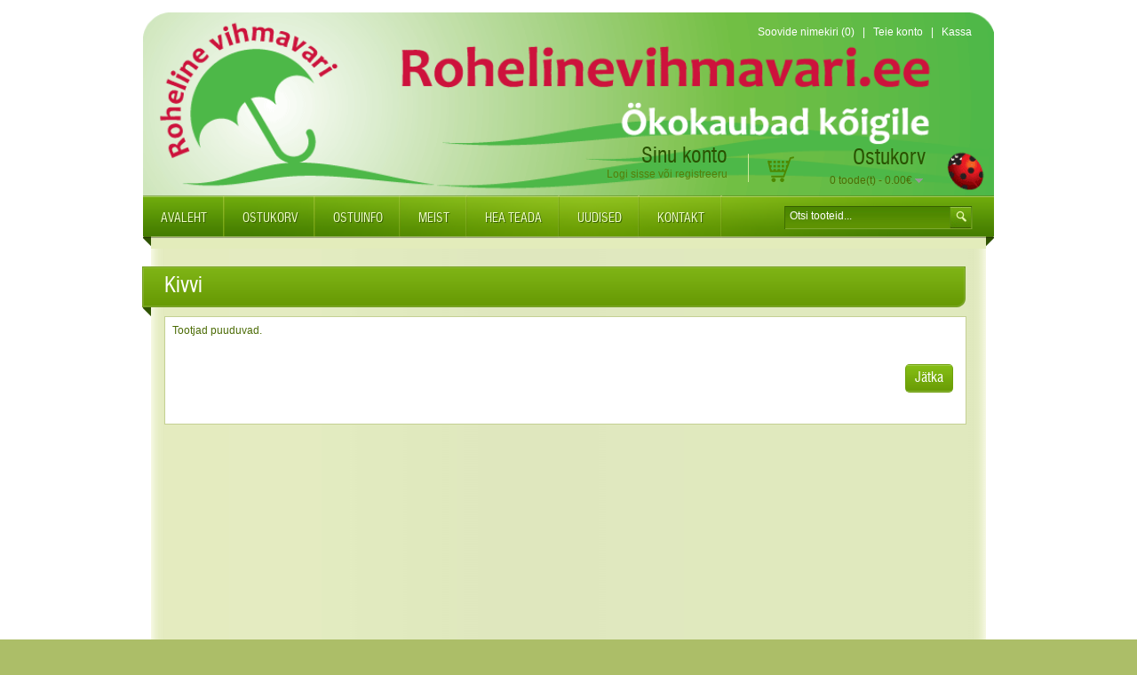

--- FILE ---
content_type: text/html; charset=utf-8
request_url: https://www.rohelinevihmavari.ee/index.php?route=product/manufacturer/product&manufacturer_id=15
body_size: 3034
content:
<?xml version="1.0" encoding="UTF-8"?>
<!DOCTYPE html PUBLIC "-//W3C//DTD XHTML 1.0 Strict//EN" "http://www.w3.org/TR/xhtml1/DTD/xhtml1-strict.dtd">
<html xmlns="http://www.w3.org/1999/xhtml" dir="ltr" lang="et" xml:lang="et">
<head>
<title>Kivvi</title>
<base href="https://www.rohelinevihmavari.ee/" />
<link rel="stylesheet" type="text/css" href="catalog/view/theme/default/stylesheet/stylesheet.css" />
<script type="text/javascript" src="catalog/view/javascript/jquery/jquery-1.6.1.min.js"></script>
<script type="text/javascript" src="catalog/view/javascript/jquery/ui/jquery-ui-1.8.16.custom.min.js"></script>
<link rel="stylesheet" type="text/css" href="catalog/view/javascript/jquery/ui/themes/ui-lightness/jquery-ui-1.8.16.custom.css" />
<script type="text/javascript" src="catalog/view/javascript/jquery/ui/external/jquery.cookie.js"></script>
<script type="text/javascript" src="catalog/view/javascript/jquery/fancybox/jquery.fancybox-1.3.4.pack.js"></script>
<link rel="stylesheet" type="text/css" href="catalog/view/javascript/jquery/fancybox/jquery.fancybox-1.3.4.css" media="screen" />
<!--[if IE]>
<script type="text/javascript" src="catalog/view/javascript/jquery/fancybox/jquery.fancybox-1.3.4-iefix.js"></script>
<![endif]--> 
<script type="text/javascript" src="catalog/view/javascript/jquery/tabs.js"></script>
<script type="text/javascript" src="catalog/view/javascript/common.js"></script>
<script type="text/javascript">
	$(document).ready(function() {
		$('div.social > a').animate({'opacity':'0.6'}, 50);
		$('div.social > a').hover( 
		function(){
			$(this).animate({'opacity':'1'}, 200);
		}, function(){
			$(this).animate({'opacity':'.6'}, 200);					  
		});
		

		$('body').has('span.homa').addClass('homa');
		$('.box-category > ul > li').has('ul').find('a.active').addClass('down');
		
		$(window).load(function() { 
			$('#content').wrapInner(document.createElement('span'));
			$("#content > span > .breadcrumb + h1").insertBefore("#content > span");
		})
	});

</script>	


<!--[if IE ]>
<link rel="stylesheet" type="text/css" href="catalog/view/theme/default/stylesheet/ie.css" />
<![endif]-->

<!--[if IE 7]>
<link rel="stylesheet" type="text/css" href="catalog/view/theme/default/stylesheet/ie7.css" />
<![endif]-->
<!--[if lt IE 7]>
<link rel="stylesheet" type="text/css" href="catalog/view/theme/default/stylesheet/ie6.css" />
<script type="text/javascript" src="catalog/view/javascript/DD_belatedPNG_0.0.8a-min.js"></script>
<script type="text/javascript">
DD_belatedPNG.fix('#logo img');
</script>
<![endif]-->
<!-- piltsuuremalt - 2014-11-23 -->
<link rel="stylesheet" type="text/css" href="catalog/view/javascript/jquery/piltsuuremalt/piltsuuremalt.css" />
<script type="text/javascript" src="catalog/view/javascript/jquery/piltsuuremalt/jquery.piltsuuremalt.js"></script>
</head>

<body>
<div id="fb-root"></div>
<script>(function(d, s, id) {
  var js, fjs = d.getElementsByTagName(s)[0];
  if (d.getElementById(id)) return;
  js = d.createElement(s); js.id = id;
  js.src = "//connect.facebook.net/et_EE/all.js#xfbml=1";
  fjs.parentNode.insertBefore(js, fjs);
}(document, 'script', 'facebook-jssdk'));</script>

<div class="bg_bottom">
<div class="bg_top">
<div class="bg_header">

<div id="header">
<br><img style="height: 210px; width:100%;" src="catalog/view/theme/default/images/roheline.png"></img>

<!--   -->

  <!--    <form action="https://www.rohelinevihmavari.ee/" method="post" enctype="multipart/form-data">
    <div id="currency"><span>Valuuta: </span>
                        <a title="Euro"><b>€</b></a>
                                    <a title="Pound Sterling" onclick="$('input[name=\'currency_code\']').attr('value', 'GBP').submit(); $(this).parent().parent().submit();">£</a>
                                    <a title="US Dollar" onclick="$('input[name=\'currency_code\']').attr('value', 'USD').submit(); $(this).parent().parent().submit();">$</a>
                        <input type="hidden" name="currency_code" value="" />
      <input type="hidden" name="redirect" value="https://www.rohelinevihmavari.ee/index.php?route=product/manufacturer/product&amp;manufacturer_id=15" />
    </div>
  </form>
   -->
  <div id="cart">
    <div class="heading">
      <h4>Ostukorv</h4>
	  <div class="clear"></div>
      <a><span id="cart_total">0 toode(t) - 0.00€</span></a></div>
    <div class="content"></div>
  </div>
  <div id="search">
    <div class="button-search"></div>
        <input type="text" name="filter_name" value="Otsi tooteid..." onclick="this.value = '';" onkeydown="this.style.color = '#FFF';" />
      </div>
  <div id="welcome">
  	
	<div class="phone">
		<span></span>
	</div>
  	<div style="float:right; text-align:right;">
	<h6>Sinu konto</h6>
	<div class="clear"></div>
				<a href="https://www.rohelinevihmavari.ee/logi-sisse">Logi sisse</a> või <a href="https://www.rohelinevihmavari.ee/loo-konto">registreeru</a>			</div>
  </div>
  <div class="links">
	  <!--<a href="https://www.rohelinevihmavari.ee/">Avaleht</a>-->
	  <a href="https://www.rohelinevihmavari.ee/soovide-nimekiri" id="wishlist_total">Soovide nimekiri (0)</a> |
	  <a href="https://www.rohelinevihmavari.ee/minu-konto">Teie konto</a> |
	  <!--<a href="https://www.rohelinevihmavari.ee/ostukorv">Ostukorv</a>-->
	  <a href="https://www.rohelinevihmavari.ee/kassa">Kassa</a>
  </div>

<!--<div id="menu">
  <ul>
        <li><a href="https://www.rohelinevihmavari.ee/longad">LÕNGAD</a>
          </li>
        <li><a href="https://www.rohelinevihmavari.ee/koolitused">KOOLITUSED</a>
          </li>
        <li><a href="https://www.rohelinevihmavari.ee/naisteriided">NAISTERIIDED</a>
          </li>
        <li><a href="https://www.rohelinevihmavari.ee/vardad">VARDAD-HEEGELNÕELAD</a>
          </li>
      </ul>
</div>
</div>-->
<div id="menu"><ul>
	  <li><a href="https://www.rohelinevihmavari.ee/">Avaleht</a></li>
	  <!--<li><a href="https://www.rohelinevihmavari.ee/soovide-nimekiri" id="wishlist_total">Soovide nimekiri (0)</a></li>-->
	  <li><a href="https://www.rohelinevihmavari.ee/ostukorv">Ostukorv</a></li>
	  <li><a href="/ostuinfo" id="ostuinfo">Ostuinfo</a></li>
	  <li><a href="/meist" id="ostuinfo">Meist</a></li>
	  <li><a href="/hea-teada" id="ostuinfo">Hea teada</a></li>
	  <!--<li><a href="https://www.rohelinevihmavari.ee/minu-konto">Teie konto</a></li>-->
	  <!--<li><a href="https://www.rohelinevihmavari.ee/kassa">Kassa</a></li>-->
	  <li><a href="index.php?route=information/news" id="ostuinfo">Uudised</a></li>
	  <li><a href="/kontakt">Kontakt</a></li>
</ul></div>

<div class="clear"></div>
</div> <!--end bg_header-->
<div class="bg_home">
<div id="container">
<div class="bg_content">
<div id="notification"></div> 
<div id="content">  <div class="breadcrumb">
        <a href="https://www.rohelinevihmavari.ee/">Avaleht</a>
         &raquo; <a href="https://www.rohelinevihmavari.ee/kaubamargid">Kaubamärk</a>
         &raquo; <a href="https://www.rohelinevihmavari.ee/index.php?route=product/manufacturer/product&amp;manufacturer_id=15">Kivvi</a>
      </div>
  <h1>Kivvi</h1>
    <div class="content">Tootjad puuduvad.</div>
  <div class="buttons">
    <div class="right"><a href="https://www.rohelinevihmavari.ee/" class="button"><span>Jätka</span></a></div>
  </div>
      <div style="clear:both; padding-bottom:1px"></div></div>
<script type="text/javascript"><!--
function display(view) {
	if (view == 'list') {
		$('.product-grid').attr('class', 'product-list');
		
		$('.product-list > div').each(function(index, element) {
			html  = '<div class="left_">';
			var image = $(element).find('.image').html();
			
			if (image != null) { 
				html += '<div class="image">' + image + '</div>';
			}			
			html += '</div>';			
			
			html += '<div class="right_">';
			
			html += '  <div class="name">' + $(element).find('.name').html() + '</div>';
			html += '  <div class="description">' + $(element).find('.description').html() + '</div>';
			
			var price = $(element).find('.price').html();
			
			if (price != null) {
				html += '<div class="price">' + price  + '</div>';
			}
			
			
			html += '  <div class="wishlist">' + $(element).find('.wishlist').html() + '</div>';
			html += '  <div class="compare">' + $(element).find('.compare').html() + '</div>';
			
			html += '  <div class="cart">' + $(element).find('.cart').html() + '</div>';
					
			
			
			
			var rating = $(element).find('.rating').html();
			
			if (rating != null) {
				html += '<div class="rating">' + rating + '</div>';
			}
				
			html += '</div>';

						
			$(element).html(html);
		});		
		
		$('.display').html('<b>Kuva:</b> Nimekiri <b>/</b> <a onclick="display(\'grid\');">Tabel</a>');
		
		$.cookie('display', 'list'); 
	}else {
		$('.product-list').attr('class', 'product-grid');
		
		$('.product-grid > div').each(function(index, element) {
			html = '';
						var image = $(element).find('.image').html();
			if (image != null) {
				html += '<div class="image">' + image + '</div>';
			}

			html += '<div class="name">' + $(element).find('.name').html() + '</div>';
			html += '<div class="wishlist">' + $(element).find('.wishlist').html() + '</div>';
			html += '<div class="compare">' + $(element).find('.compare').html() + '</div> ';
			
			
			var price = $(element).find('.price').html();
			
			if (price != null) {
				html += '<div class="price">' + price  + '</div>';
			}
			
			var rating = $(element).find('.rating').html();
			
			if (rating != null) {
				html += '<div class="rating">' + rating + '</div>';
			}
						
			
			html += '<div class="cart">' + $(element).find('.cart').html() + '</div>';

			html += '  <div class="description">' + $(element).find('.description').html() + '</div>';

			$(element).html(html);
		});	
					
		$('.display').html('<b>Kuva:</b> <a onclick="display(\'list\');">Nimekiri</a> <b>/</b> Tabel');
		
		$.cookie('display', 'grid');
	}
}

view = $.cookie('display');

if (view) {
	display(view);
} else {
	display('list');
}
//--></script> 
<div style="clear:both"></div>
</div><!--   END  bg_content  -->

</div><!--   END  container  -->

<div id="footer">
	<div class="bg_footer">
		<div class="centr">
		  <div class="column">
			<h3>Info</h3>
			<ul>
			  			  <li><a href="https://www.rohelinevihmavari.ee/hea-teada">Hea teada</a></li>
			  			  <li><a href="https://www.rohelinevihmavari.ee/isikuandmed">Isikuandmete töötlemine</a></li>
			  			  <li><a href="https://www.rohelinevihmavari.ee/meist">Meist</a></li>
			  			  <li><a href="https://www.rohelinevihmavari.ee/uudised">UUENENUD KODULEHT</a></li>
			  			  <li><a href="https://www.rohelinevihmavari.ee/ostuinfo">Ostuinfo</a></li>
			  			</ul>
		  </div>
		  <div class="column">
			<h3>Klienditeenindus</h3>
			<ul>
			  <li><a href="https://www.rohelinevihmavari.ee/kontakt">Kontakt</a></li>
			  <li><a href="https://www.rohelinevihmavari.ee/tagastuse-vorm">Kauba tagastus</a></li>
			  <li><a href="https://www.rohelinevihmavari.ee/sisukaart">Sisukaart</a></li>
			</ul>
		  </div>
		  <div class="column">
			<h3>Teie konto</h3>
			<ul>
			  <li><a href="https://www.rohelinevihmavari.ee/minu-konto">Teie konto</a></li>
			  <li><a href="https://www.rohelinevihmavari.ee/tellimused">Tellimuste ajalugu</a></li>
			  <li><a href="https://www.rohelinevihmavari.ee/soovide-nimekiri">Soovide nimekiri</a></li>
			  <li><a href="https://www.rohelinevihmavari.ee/uudiskiri">Uudiskiri</a></li>
			</ul>
		  </div>
		  <div class="column" style="width:150px; margin-right:0">
			<h3>Lisad</h3>
			<ul>
			  <li><a href="https://www.rohelinevihmavari.ee/kaubamargid">Tootjad</a></li>
			  <li><a href="https://www.rohelinevihmavari.ee/index.php?route=checkout/voucher">Kinkekaardid</a></li>
			  <li><a href="https://www.rohelinevihmavari.ee/partnerid">Partnerid</a></li>
			  <li><a href="https://www.rohelinevihmavari.ee/soodus">Sooduspakkumised</a></li>
			</ul>
		  </div>
		  
		  <div id="powered">
			<div class="pay_pall_img"></div>
			<div class="clear"></div>
			Roheline Vihmavari OÜ &copy; 2026			<div class="social">
				<a style="margin-right:28px; margin-top:-5px;" href="http://proweb.ee" target="_blank"><img src="catalog/view/theme/default/image/ikoon2.png"></img></a>
				<a href="#" class="social_1"></a>
				<a href="#" class="social_2"></a>
				<a href="#" class="social_3"></a>
			</div>
		  </div>

	  </div>
	</div>
</div>


</div> <!--end bg_bottom-->
</div> <!--end bg_top-->
</div>
</body></html>

--- FILE ---
content_type: text/css
request_url: https://www.rohelinevihmavari.ee/catalog/view/theme/default/stylesheet/stylesheet.css
body_size: 8140
content:
 html {
	margin: 0;
	padding: 0; 
}
body {
	background:#ACBE68 url(../images/bg_last.jpg) left top repeat-x;
	color: #4c6c06;
	font-family: Arial, Helvetica, sans-serif;
	margin: 0px;
	padding: 0px;
	width:100%;
	min-width:1000px
}
body, td, th, input, textarea, select, a {
	font-size: 12px;
}

body .bg_home{ }
body.homa .bg_home{ }
body.homa .bg_content{ padding-top:10px!important;}
span.homa{ position:absolute;}

div.bg_bottom{ background: url(../images/bg_bottom.jpg) center bottom no-repeat; padding-bottom:109px}
.bg_top{ background-color: #fff; }
.bg_header{ background:url(../images/bg_header.png) center top no-repeat}

body.homa .banner{ position:absolute; left:0px; z-index:100; cursor:pointer}
body.homa #banner0{ top:-202px;}
body.homa #banner1{ top:-183px}
body.homa #banner2{ top:-69px}

h1 { margin:0; padding:0; color:#fff; font-size:24px;  font-weight: normal;	  font-family: 'Swis721CnBTRoman'; padding-left:25px;  background: url(../images/bg_h1.png) left top no-repeat; height:56px; line-height:46px; }
h1 span{ color:#fff}


h2 {

	color: #000;
	font-family: 'Swis721CnBTRoman';
	margin-top: 12px;
	margin-bottom: 8px;
	font-size: 18px;
	font-weight: normal;
	text-transform:uppercase;
	letter-spacing:1px
}
#column-right h2 {
	color: #002f55;
}
p {
	margin-top: 0px;
	margin-bottom: 20px;
	line-height:18px
}
a, a:visited, a b {
	color: #7aaf12;
	text-decoration: none;
	cursor: pointer;
}
a:hover, a:hover b {
	text-decoration: underline;
	color:#4c6c06
}
a:focus{ outline:none}
a img {
	border: none;
}
form {
	padding: 0;
	margin: 0;
	display: inline;
}
input[type='text'], input[type='password'], textarea {
	background: #faffe8;
	border: 1px solid #4c6c06;
	padding: 3px;
	margin-left: 0px;
	margin-right: 0px;
	//min-width:300px;
	margin-top:4px
}
div.return-comment textarea { min-width:100px!important; margin-right:10px; width:280px!important;}
select {
	background: #faffe8;
	border: 1px solid #eaf0d1;
	padding: 2px;
	color:#4c6c06;
	font-weight:bold;
	font-size:10px
}
select option{
	background: #eaf0d1;
	color:#4c6c06
}
select option:hover{
	background: #5acbeb;
	color:#4c6c06
}

label {
	cursor: pointer;
}
/* layout */
#container {
	width: 960px;
	margin-left: auto;
	margin-right: auto;
	text-align: left;
	background:url(../images/bg_content.jpg) center top repeat-y
	}
#column-left {
	float: left;
	width: 202px;
	margin:0;
	margin-left:25px;
}
#column-right {
	float: right;
	width: 225px;
	margin-right:25px;
}
#column-left + #content h1, #column-left + #content h1 { color:#fff; background:url(../images/bg_top_menu.png) right top no-repeat; margin-bottom:-10px; margin-right:-25px; padding-left:10px;}

#content {
	min-height: 350px;
	margin-bottom:10px;
	
}
#column-left + #column-right + #content, #column-left + #content {
	margin-left: 250px;
	margin-right:0px;
	margin-right:25px;
}
#column-right + #content {
	margin-right: 275px;
	margin-left:0px;
}
/* header */
#header {
	height:250px;
	position: relative;
	margin:0 auto;
	width:958px;
	padding-bottom:30px;
}
body.homa #header {	height: 350px; }


#header #logo {
	position: absolute;
	top: 40px;
	left: 220px;
}
#language {
	position: absolute;
	top: 15px;
	left: 335px;
	width: 75px;
	color: #999;
	line-height: 17px;
}
#language img {
	cursor: pointer;
}
#currency {
	width: 150px;
	position: absolute;
	top: 3px;
	right:5px;
	color: #395800;
	line-height: 25px;
	font-size:24px;
	z-index:110
}
#currency span{ display: block; float:left; font-size:12px;  padding-right:10px; padding-top:0px; color:#395800; line-height: 30px;}
#currency a {
	display: inline-block;
	padding: 0px 4px;
	color: #e8f0b4;
	text-decoration: none;
	margin-right: 0px;
	margin-bottom: 2px;
	background:#629618;
	font-size:14px
}
#currency a:hover{ background:#395800; color:#fff}
#currency a b {
	color: #fff;
	text-decoration: none;
}

#header #cart {
	position: absolute;
	top: 169px;
	right: 45px;
	z-index: 100;
	min-width: 200px;
	text-align:right;
	
}
#header #cart .heading {
	position: relative;
	z-index: 1;
	padding-right:0px;
}
#header #cart .heading h4 {
	color: #295200;
	font-size: 24px;
	font-weight: normal;
	margin-bottom: 0px;
	padding-right:32px;
	padding-top:0;
	font-family: 'Swis721CnBTRoman';
	margin-top:0;
	background: url(../images/bg_shopping.png) left 3px no-repeat;
	width:170px;
	float:right;
	line-height:20px;
	height:36px;
	padding-left:30px
}
#header #cart .heading a {
	color: #4c6c06;
	text-decoration: none;
	line-height:12px;
	display:block;
	padding-right:35px;
	float:right;
	display:block;
	margin-top:-8px
}
#header #cart .heading a span {
	background: url('../image/arrow-down.png') 100% 50% no-repeat;
	padding-right: 12px;
	padding-left:55px;
	color:#4c6c06;
	font-size:12px;
	font-family:Arial
}
#header #cart .content {
	clear: both;
	display: none;
	position: relative;
	top: -1px;
	padding: 8px;
	min-height: 150px;
	border-top: 1px solid #bfd966;
	border-left: 1px solid #bfd966;
	border-right: 1px solid #bfd966;
	border-bottom: 1px solid #bfd966;
	-webkit-border-radius:  5px;
	-moz-border-radius:  5px;
	-khtml-border-radius: 5px;
	border-radius: 5px;
	-webkit-box-shadow: 0px 2px 2px #bfd966;
	-moz-box-shadow: 0px 2px 2px #bfd966;
	box-shadow: 0px 2px 2px #bfd966;
	background: #fff;
	color:#4c6c06
}

#header #cart.active .heading {
	border-top: 0px solid #76c5eb;
	border-left: 0px solid #76c5eb;
	border-right: 0px solid #76c5eb;
	-webkit-border-radius: 0px ;
	-moz-border-radius: 0px ;
	-khtml-border-radius: 0px ;
	border-radius: 0px ;
}
#header #cart.active .content {
	display: block;
}
#header #cart .cart {
	border-collapse: collapse;
	width: 100%;
	margin-bottom: 5px;
}
#header #cart .cart td {
	color: #000;
	vertical-align: top;
	padding: 10px 5px;
	border-bottom: 1px solid #4c6c06;
}
#header #cart .cart .image {
	width: 1px;
}
#header #cart .cart .image img {
	border: 1px solid #4c6c06;
	text-align: left;
}
#header #cart .cart .name small {
	color: #4c6c06;
}
#header #cart .cart .quantity {
	text-align: right;
}
#header #cart .cart td.total {
	text-align: right;
}
#header #cart .cart .remove {
	text-align: right;
}
#header #cart .cart .remove img {
	cursor: pointer;
}
#header #cart table.total {
	border-collapse: collapse;
	padding: 5px;
	float: right;
	clear: left;
	margin-bottom: 5px;
}
#header #cart table.total td {
	color: #4c6c06;
}
#header #cart .content .checkout {
	text-align: right;
	clear: both;
}
#header #cart .empty {
	padding-top: 50px;
	text-align: center;
}
#header #search {
	position: absolute;
	top: 232px;
	right: 24px;
	width: 210px;
	height:26px;
	z-index: 15;
	background:url(../images/bg_search.jpg) left top repeat-x;
	border-left:1px #3f6e00  solid;
	border-right:1px #639518 solid
}
#header .button-search {
	position: absolute;
	right: 0px;
	top:1px;
	background: url('../images/search.jpg') center center no-repeat;
	width: 25px;
	height: 24px;
	cursor: pointer;
}
#header #search input {
	background: none;
	padding: 0px 1px 1px 5px;
	min-width: 200px!important;
	height: 22px!important;
	border: 0;
	color:#fff;
	margin-top:0;
	line-height:20px;
	float:left
}
#header #welcome {
	position: absolute;
	top: 165px;
	left:360px;
	z-index: 105;
	width: 298px;
	text-align: left;
	color: #557e09;
	font-size:12px
}
#header #welcome a{
	color:#557e09;
	font-size:12px
}
#header #welcome a:hover{ color:#395800}
#header h6{ font-size:24px; font-family: 'Swis721CnBTRoman'; color:#295200; font-weight:normal; margin:0; padding:0}

div.phone{ float:left; color:#ff6c00; font-size:18px; font-family: 'Swis721CnBTRoman'; padding-right:10px; padding-top:5px; margin-right:10px; padding-bottom:5px; margin-top:10px; margin-bottom:10px}
div.phone span{ color:#4a6717}

#header .links {
	position: absolute;
	left: 10px;
	top: 5px;
	font-size: 12px;
	z-index: 105;
	width:97%;
	text-align: right;
	margin-top:20px;
	color:white;
	line-height:18px;
}
#header .links a {
	color: white;
	text-decoration: none;
	font-size: 12px;
	text-align:center;
	line-height:22px;	
	 margin-right:6px
}
#header .links a:hover{text-decoration:underline}
#header .links a + a {
	margin-left: 6px;
}
/* menu */
#menu {
	height: 57px; 
	width:958px;
	position:absolute;
	left:0px;
	top:220px;
	background:url(../images/bg_top_menu.png) center top no-repeat
}
#menu ul {
	list-style: none;
	margin: 0;
	padding: 0;
	height:50px;
}
#menu > ul > li {
	margin:0; padding:0;
	position: relative;
	z-index: 20;
	float:left;
	height:45px;
	padding-top:5px ;
	background: url(../images/bg_top_menu_li.jpg) right top no-repeat;
	}
	 
#menu > ul > li:hover{ background:url(../images/bg_top_menu_hover.jpg) left top repeat-x}

#menu > ul > li > a {
	font-family: 'Swis721CnBTRoman';
	font-size: 14px;
	color: #effdc8;
	line-height: 18px;
	text-decoration: none;
	display: block;
	z-index: 6;
	position: relative;
	white-space: nowrap;
	padding:12px 20px 10px;
	font-weight:normal;
	text-transform:uppercase;
	height:14px;
	text-shadow:#396202 1px 1px
}
#menu > ul > li > a:hover{ color:#fff}
#menu > ul > li:first-child > a{}
#menu > ul > li:first-child:hover > a{}

#menu > ul > li > div {
	display: none;
	position: absolute;
	z-index: 5;
	top:50px;
	left:0px;
}


#menu > ul > li:hover > div {
	display: table;
}
#menu > ul > li > div > ul {
	display: table-cell;
}
#menu > ul > li ul + ul {
}
#menu > ul > li ul > li{ background:#6fa30a; padding:3px 10px 3px; margin-bottom:4px; -webkit-box-shadow: 1px 1px 2px #000; 	-moz-box-shadow: 1px 1px 2px #000; 	box-shadow: 1px 1px 2px #000; }
#menu > ul > li ul > li:hover{ background:#4c6c06}
#menu > ul > li ul > li > a {
	text-decoration: none;
	color: #fff;
	display: block;
	white-space: nowrap;
	min-width: 145px;
	font-size:12px;
	font-family: 'Swis721CnBTRoman';
	text-transform:uppercase;
	line-height:18px
}
#menu > ul > li > div > ul > li:hover > a {
	color: #fff;
}
.breadcrumb {
	color: #4c6c06;
	margin-bottom: 5px;
	font-size:12px;
	line-height:18px;
	display:none
}
.breadcrumb a{ font-size:12px; text-decoration:none; line-height:22px}
.breadcrumb a:hover{ color:#000}
.success, .warning, .attention, .information {
	padding: 10px 10px 10px 33px;
	color: #000;
}
#notification{ position: absolute; z-index:1000; width:100%; z-index:1001}

.success {
	background: #faffe8 url('../image/success.png') 10px center no-repeat;
	border: 1px solid #4c6c06;
}
.success a{ color:#000}
.warning {
	background: #FFD1D1 url('../image/warning.png') 10px center no-repeat;
	border: 1px solid #4c6c06;
}
.attention {
	background: #FFF5CC url('../image/attention.png') 10px center no-repeat;
	border: 1px solid #F2DD8C;
}
.success .close, .warning .close, .attention .close, .information .close {
	float: right;
	padding-top: 4px;
	padding-right: 4px;
	cursor: pointer;
}
.required {
	color: #FF0000;
	font-weight: bold;
}
.error {
	display: block;
	color: #FF0000;
}
.help {
	color: #4c6c06;
	font-size: 10px;
	font-weight: normal;
	font-family: Verdana, Geneva, sans-serif;
	display: block;
}
table.form {
	width: 100%;
	border-collapse: collapse;
	margin-bottom: 20px;
}
table.form tr td:first-child {
	width: 150px;
}
table.form > * > * > td {
	color: #000000;
}
table.form td {
	padding: 4px;
}
input.large-field, select.large-field {
	width: 300px;
}
table.list {
	border-collapse: collapse;
	width: 100%;
	border-top: 1px solid #eaf0d1;
	border-left: 1px solid #eaf0d1;
	margin-bottom: 20px;
}
table.list td {
	border-right: 1px solid #eaf0d1;
	border-bottom: 1px solid #eaf0d1;
}
table.list thead td {
	background-color: #71a50b;
	padding: 0px 5px;
	color:#faffe8
}
table.list thead td a, .list thead td {
	text-decoration: none;
	color: #4c6c06;
	font-weight: bold;
}
table.list tbody td a {
	text-decoration: underline;
}
table.list tbody td {
	vertical-align: top;
	padding: 0px 5px;
}
table.list .left {
	text-align: left;
	padding: 7px;
}
table.list .right {
	text-align: right;
	padding: 7px;
}
table.list .center {
	text-align: center;
	padding: 7px;
}
.pagination {
	padding-top: 8px;
	display: inline-block;
	width: 100%;
	margin-bottom: 10px;
	clear:both;
	text-align:center;
	color:#4c6c06;
	font-size:12px;
	border-top: 1px #eaf0d1 solid
}
.pagination .links {
}
.pagination .links a {
	display: inline-block;
	padding: 4px 10px;
	text-decoration: none;
}
.pagination .links b {
	display: inline-block;
	padding: 4px 10px;
	font-weight: normal;
	text-decoration: none;
	color: #000;
	font-family: 'Swis721CnBTRoman';
}
.pagination .results {
	padding-top: 3px;
}
/* button */
a.button {
	display: inline-block;
	text-decoration: none;
	cursor: pointer;
	margin-top:5px;
	
}
a.button span {
	color: #fff;
	line-height: 18px;
	font-size: 16px;
	font-weight: normal;
	display: inline-block;
	background: url(../images/bg_button.jpg) left top repeat-x;
	white-space:nowrap;
	font-family: 'Swis721CnBTRoman';
	padding:7px 10px;
	-webkit-border-radius:  5px;
	-moz-border-radius:  5px;
	-khtml-border-radius: 5px;
	border-radius: 5px;
	border:1px #6da009 solid; border-bottom:0; border-top:0;

}
a.button:hover { }
a.button:hover span {color: #fff;	border:1px #d74700 solid; border-bottom:0; border-top:0;  	background: url(../images/bg_button_act.jpg) left top repeat-x;}
.buttons {
	overflow: auto;
	padding: 6px;
	margin-bottom: 20px;
}
.buttons .left {
	float: left;
	text-align: left;
}
.buttons .right {
	float: right;
	text-align: right;
}
.buttons .center {
	text-align: center;
	margin-left: auto;
	margin-right: auto;
}
.htabs {
	height: 30px;		
	line-height: 16px;
	border-bottom: 1px solid #eaf0d1;	
}
.htabs a {
	border-top: 1px solid #eaf0d1;
	border-left: 1px solid #eaf0d1;
	border-right: 1px solid #eaf0d1; 
	background: #71a50b;
	padding: 7px 15px 6px 15px;
	float: left;
	font-family: Arial, Helvetica, sans-serif;
	font-size: 13px;
	font-weight: bold;
	text-align: center;
	text-decoration: none;
	color: #fff;
	margin-right: 2px;
	display: none;
}
.htabs a.selected {
	padding-bottom: 7px;
	background: #faffe8;
	color:#3e5d02
}
.tab-content {
	padding: 12px;
	z-index: 2;
	overflow: auto;
	background:#faffe8;
	border:1px #eaf0d1 solid;
	border-top:0;
	color:#3e5d02

}
/* box */
.bg_content {
	margin:0 auto;
	position:relative; z-index:1;
	padding-bottom:7px; min-height:440px;
	padding-top:20px
	}

body.homa .box {
	margin:0 auto;
}

/* box products */
.box-product {
	width:100%
}

.box-product > div { padding:5px; position:relative; border:3px #b6d360 solid; width:120px; float:left; margin-right:16px; margin-bottom:15px; background:#fff}
.box-product > div:hover{ border-color:#fd7e1b}

.box-product ul li > div, ul.featur li > div{
	display: block;
	vertical-align: top;
	margin-right:10px;
	width:100%;
	position:relative;
	 
}
.box-product ul li > div:hover{}


.special_module .box-content{ position:relative}

.box-product ul li > div div.name{ font-style:italic}
.box-product ul li > div div.name a{ }
.box-product ul li > div div.name a:hover{ }


#column-left + #column-right + #content .box-product > div {
	width: 119px;
}
.box-product .image {
	display: block;
	margin-bottom: 5px;
}
.box-product .image img {}
.box-product .image img:hover {	}
.box-product .name a {
	color: #3a5800;
	text-decoration: none;
	display: block;
	margin-bottom: 8px;
	font-size:12px;
	font-family:Arial;
	padding-left:5px
}
.box-product .name a:hover{ text-decoration:underline; color:#6c9f07}

.box-product .price{ color:#263a00;  font-family: 'Swis721CnBTRoman'; font-size:24px;  line-height:30px; padding-left:4px; padding-bottom:5px}

div.open_content .price{ width:110px; height:51px; background:url(../images/bg_price.png) left top no-repeat; position:absolute; left:3px; top:242px; padding-top:30px; text-align:center}

div.open_content .price .price-old{ display:none}

.special_module .price{width:200px; height:55px; background:#4c6c06; position:absolute; left:0px; bottom:0px;  text-align:left; padding-left:20px}
.special_module .image{ margin-bottom:0}

.special_module .price .price-old{ margin:0; padding:0}
.special_module .price .price-new{ font-size:28px; line-height:28px; display:block}


.latest li div.image{ border:0!important; padding:3px!important; }
.latest li div.image img{	-webkit-box-shadow: 0px 2px 5px #555; 	-moz-box-shadow: 0px 2px 5px #555;	box-shadow: 0px 2px 5px #555;}
.latest div.open_content .price{ background: url(../images/hover_top_carusel.png) left top no-repeat; width:150px; text-align:left; text-indent:20px}
.latest li:hover div.open_content .price{ background: url(../images/hover_top_carusel.png) right top no-repeat; color:#000}

.box-product .price-old {
	color:#fd7e1b;
	text-decoration: line-through;
	font-family:Arial;
	font-size:13px;
	display:block;
	line-height:20px;
	float:right
	}
.box-product .price-new { font-family: 'Swis721CnBTRoman'; }
.box-product .rating {
	display: block;
	margin-bottom: 4px;
}
/* box category */
.box-category ul{ margin:0; padding:0; list-style:none}
.box-category > ul, ul.account_list {
	list-style: none;
	margin: 0;
	padding: 5px;
	border-bottom:0;
	padding-bottom:10px;
	background:#496805;
	}
.box-category > ul > li, ul.account_list > li{ background:url(../images/disc_categories.png) 5px 11px no-repeat}
.box-category > ul > li:hover, ul.account_list > li:hover{ background:url(../images/disc_categories.png) 5px -342px no-repeat}
.box-category > ul > li:first-child, ul.account_list li:first-child { border-top:none}
.box-category > ul > li:last-child, ul.account_list > li:last-child{ border-bottom:none}
.box-category > ul > li + li {}
.box-category > ul > li > a, ul.account_list li a {
	text-decoration: none;
	color: #dfe8bd;
	font-size:12px;
	font-family:Arial;
	display:block;
	padding:6px 4px 6px 20px;
	font-family:Arial
	
}
.box-category > ul > li > a.active{
	text-decoration: none;
	color: #e3dfd3;
}
.box-category > ul > li > a.down{background: url(../images/arrow_bottom.png) 95% 12px no-repeat;}

.box-category > ul > li > a:hover, ul.account_list li a:hover {
	text-decoration: none;
	color: #fff600;
}

.box-category > ul > li ul {
	display: none;
}
.box-category > ul > li a.active {
	font-weight: normal;
	color: #fff600;
}
.box-category > ul > li a.active + ul {
	display: block;
	margin-top:0px;
	padding-bottom:15px
}
.box-category > ul > li ul > li {
	padding: 8px 5px 0px 30px;
}
.box-category > ul > li ul > li > a {
	text-decoration: none;
	display: block;
	font-size:12px;
	font-family:Arial;
	color:#dfe8bd
}
.box-category > ul > li ul > li > a:hover, .box-category > ul > li ul > li > a.active:hover{
	text-decoration: underline;
	display: block;
	color:#fff600
}
.box-category > ul > li ul > li > a.active {
	font-weight: bold;
	color:#fff600;
}
/* content */
#content .content {
	padding: 0px;
	overflow: auto;
	margin-bottom: 20px;
	width:102%
}

#content .content ul, .sitemap-info ul{ list-style-image:url(../images/arrow_right.gif); margin-left:0px; padding-left:15px; margin-top:0; padding-top:0}
#content .content ul li, .sitemap-info ul li{ padding-bottom:6px}
#content .content ul li a, .sitemap-info ul li a{
}

.sitemap-info ul li > ul{ margin-top:8px; margin-bottom:10px}
.sitemap-info > ul{ margin-top:8px; margin-bottom:10px}



#content .content .left {
	float: left;
	width: 49%;
}
#content .content .right {
	float: right;
	width: 49%;
}
/* category */
.category-info {
	margin-bottom: 90px;
}
.category-info .image {
	float: left;
	padding: 2px;
	margin-right: 15px;
	border: 1px solid #71a50b;
}
.category-info .image:hover {
	border: 1px solid #3d5b01;
}

.category-list {
	overflow: auto;
	margin-bottom: 10px;
}
.category-list ul {
	float: left;
	list-style-image:url(../images/arrow_right.gif);
	margin-left:0;
	padding-left:15px;
}
.category-list ul li{ padding-bottom:5px}

.category-list .div a {
	text-decoration: underline;
	font-weight: bold;
}
/* manufacturer */
.manufacturer-list {
	border: 1px solid #f05703;
	padding: 5px;
	overflow: auto;
	margin-bottom: 20px;
}
.manufacturer-heading {
	background: #fff;
	font-size: 15px;
	font-weight: bold;
	padding: 5px 8px;
	margin-bottom: 6px;
	color:#f05703
}
.manufacturer-content {
	padding: 8px;
}
.manufacturer-list ul {
	float: left;
	width: 25%;
	margin: 0;
	padding: 0;
	list-style: none;
	margin-bottom: 10px;
}
/* product */
.product-filter {
	border-bottom: 1px solid #eaf0d1;
	padding-bottom: 12px;
	overflow: auto;
	margin-bottom:5px
}
.product-filter .display {
	margin-right: 15px;
	float: left;
	padding-top: 4px;
	color: #4c6c06;
}
.product-filter .display a {
	font-weight: bold;
	color:#7aaf12
}
.product-filter .sort {
	float: right;
}
.product-filter .limit {
	margin-left: 15px;
	float: right;
}
.product-compare {
	padding-top: 6px;
	margin-bottom: 25px;
	font-weight: bold;
}
.product-compare a {
	text-decoration: none;
	font-weight: bold;
}
.product-list > div {
	position:relative;
	height:160px;
	margin-bottom:12px;
		
}
.product-list > div:first-child div.price{ top:0px}
.product-list > div + div{border-top:1px #eaf0d1 solid; padding-top:20px!important}
.product-list > div > div.left_{float: left; }

.product-list > div > div.right_{ display: block; margin-left:150px; }

.product-list .right_ { }
.product-list > div + div {
	padding-top: 0px;
}
.product-list .image {
	float: left;
	margin-right: 12px;
}
.product-list .image img {
	border: 1px solid #eaf0d1;
}
.product-list .image img:hover{ border-color:#4c6c06}
.product-list .name { padding-bottom:6px;}


.product-list .name a {  font-size:15px; font-weight:bold; font-family:Arial;  text-transform:uppercase; line-height:22px; text-decoration:none;}
.product-list .name a:hover{}
.description {
	line-height: 16px;
	color: #416003;
	display:table;
	line-height:18px;
	font-size:12px;
	font-family:Arial;
	padding-bottom:10px;
}



.product-list .description {
	line-height: 18px;
	display: table;
	font-size:12px;
	font-family:Arial;
	padding-right:120px;
	color:#416003;
}

.product-list .rating {
	color: #7B7B7B;
}
.product-list .price {
	position:absolute;
	margin-left: 8px;
	text-align: right;
	font-size: 24px;
	width:130px;
	right:0px;
	top:20px;
	font-weight:normal;
	color:#4b6b06;
    font-family: 'Swis721CnBTRoman';
	padding-right:0px;
	
}
.product-list .price-old {
	color: #f15802;
	text-decoration: line-through;
	font-size:14px;
	 font-family:Arial;
	 display:block;
}
.product-list .price-new {
	color:#4c6c06;
	font-size:24px;
}
.product-list .price-tax {
	font-size: 14px;
	font-weight: normal;
	font-family:Arial;
	display:block
}
.product-list .cart { position:absolute; right:0px; bottom:15px;}

.product-list .cart a span,.product-list .cart a{ }

.product-list .cart a:hover span{ }


.product-list .wishlist, .product-list .compare { text-align:left; padding-left:2px; line-height:20px; float:left; margin-right:20px}
.product-list .compare a, .product-list .wishlist a {}

.product-list .wishlist:hover, .product-list .compare:hover {}
.product-list .compare:hover a, .product-list .wishlist:hover a {}

.product-grid { width:102%}
.product-grid > div {padding:8px; position:relative; border:3px #b6d360 solid; width:125px; float:left; margin-right:16px; margin-bottom:15px; background:#fff}
.product-grid > div:hover { border-color:#fd7e1b}

.grid_search.product-grid > div { margin-right:28px}

#column-left + #column-right + #content .product-grid > div {
	width: 125px;
}
.product-grid .image {
	display: block;
	margin-bottom: 5px;
	}
.product-grid .image img {}
.product-grid .image img:hover{}
.product-grid .name { padding-bottom:5px}
.product-grid .name a {
	color: #3a5800;
	text-decoration: none;
	display: block;
	margin-bottom: 4px;
	font-size:12px;
	font-family:Arial;
	padding-left:5px
}
.product-grid .name a:hover{ text-decoration:underline;}
.product-grid .description { display:none}
.product-grid .rating {
	display: none;
	margin-bottom: 4px;
}
.product-grid .price {color:#263a00;  font-family: 'Swis721CnBTRoman'; font-size:24px;  line-height:30px; padding-left:4px; clear: both; padding-top:3px; padding-bottom:4px}

.product-grid .price-old {  color:#FD7E1B; font-weight:normal; text-decoration:line-through; font-size:14px; float:right}
.product-grid .price-new {
	font-weight: normal;
	float:left
}
.product-grid .price .price-tax {
	display: none;
}
.product-grid .cart a{width:120px; height:32px; text-align:center; padding:0; background:url(../images/bg_add_to_cart.png) left top no-repeat; position:relative; left:-15px}
.product-grid .cart a span{background:none; color:#3a5800; border:0; padding:0; padding-top:4px}

.product-grid .cart a:hover span{color:#fff;}


.product-grid .wishlist, .product-grid .compare{ margin-left:4px; padding-bottom:4px}
.product-grid .wishlist, .product-grid .compare {
	float:left;
	line-height:18px	
}
.product-grid .wishlist a {
	text-decoration: underline;
	display: block;
}
.product-grid .compare a {
	text-decoration: underline;
	display: block;
}

.product-grid .compare a:hover, .product-grid .wishlist a:hover{ text-decoration:none}


/* Product */
.product-info {
	margin-bottom: 20px;
}
.product-info > .left {
	float: left;
}
.product-info > .left + .right {
	margin-left: 220px;
	float:none;
	min-height:387px
}
.product-info .image img { margin-bottom:10px; border: 1px solid #eaf0d1; -webkit-box-shadow: 1px 1px 2px #ccc;	-moz-box-shadow: 1px 1px 2px #ccc;	box-shadow: 1px 1px 2px #ccc;}
.product-info .image:hover img{	border: 1px solid #71a50b;}
.product-info .image-additional {	clear: both;	overflow: hidden;}
.product-info .image-additional img {border: 1px solid #eaf0d1; margin-bottom:10px; -webkit-box-shadow: 1px 1px 2px #ccc;	-moz-box-shadow: 1px 1px 2px #ccc;	box-shadow: 1px 1px 2px #ccc;}
.product-info .image-additional img:hover {	border: 1px solid #71a50b;}
.product-info .image-additional a {
	float: left;
	display: block;
	margin-right: 7px;
	margin-bottom: 6px;
}
.product-info .description {
	border-top: 1px solid #eaf0d1;
	border-bottom: 1px solid #eaf0d1;
	padding: 5px 5px 10px 5px;
	margin-bottom: 10px;
	line-height: 20px;
	color: #3e5d02;
}
.product-info .description span {
	color: #000000;
}
.product-info .description a {
	text-decoration: none;
}
.product-info .price {
	overflow: auto;
	border-bottom: 1px solid #eaf0d1;
	padding: 0px 5px 10px 5px;
	margin-bottom: 10px;
	font-size: 30px;
}
.product-info .price span{ font-size:12px; font-family:Arial}
.product-info .price-old {
	color: #000;
	text-decoration: line-through;
	font-weight:normal;
	display:block
}
.product-info .price .price-new {  font-size:40px;  font-family: 'Swis721CnBTRoman';}
.product-info .price-tax {
	font-size: 12px;
	font-weight: normal;
}
.product-info .price .reward {
	font-size: 14px;
	font-weight: normal;
	color: #4c6c06;
}
.product-info .price .discount {
	font-weight: normal;
	font-size: 12px;
	color: #4c6c06;
}
.product-info .options {
	border-bottom: 1px solid #eaf0d1;
	padding: 0px 5px 10px 5px;
	margin-bottom: 10px;
	color: #000000;
}
.product-info .option-image {
	margin-top: 3px;
	margin-bottom: 10px;
}
.product-info .option-image label {
	display: block;
	width: 100%;
	height: 100%;
}
.product-info .option-image img {
	margin-right: 5px;
	border: 0px solid #CCCCCC;
	cursor: pointer;
}
.product-info .cart {
	padding: 0px 5px 10px 5px;
	margin-bottom: 20px;
	color: #4D4D4D;
	position: relative;
	width:500px;
	height:40px; background:none;  right:0px; bottom:0px;
 }

.product-info .cart:hover{ background:none; } 
.product-info .cart input{ min-width:20px!important; margin-right:10px}
.product-info .cart div {
	float: left;}
div.product-info div.cart > div a{ line-height:23px}
div.product-info div.cart > div:first-child{ padding-top:4px}
div.product-info div.cart > div:first-child a{}

div.product-info div.cart > div:first-child a span{}
div.product-info div.cart > div:first-child a:hover span{}


.product-info .cart div > span {
	padding-top: 18px;
	display: block;
}
.product-info .cart .minimum {
	font-size: 11px;
	color: #999;
	clear: both;
}
.product-info .review {
	color: #4D4D4D;
	border-top: 1px solid #eaf0d1;
	border-left: 1px solid #eaf0d1;
	border-right: 1px solid #eaf0d1;
	margin-bottom: 10px;
}
.product-info .review > div {
	padding: 8px;
	border-bottom: 1px solid #eaf0d1;
	line-height: 20px;
}
.product-info .review > div > span {
	color: #000000;
}
.product-info .review .share {
	overflow: auto;
	line-height: normal;
}
.product-info .review .share a {
	text-decoration: none;
}
.attribute {
	border-collapse: collapse;
	width: 100%;
	border-top: 1px solid #eaf0d1;
	border-left: 1px solid #eaf0d1;
	margin-bottom: 20px;
}
.attribute thead td, .attribute thead tr td:first-child {
	color: #fff;
	font-size: 14px;
	font-weight: bold;
	background: #3e5d02;
	text-align: left;
}
.attribute tr td:first-child {
	color: #416003;
	font-weight: bold;
	text-align: right;
	width: 20%;
}
.attribute td {
	padding: 7px;
	color: #4D4D4D;
	text-align: center;
	vertical-align: top;
	border-right: 1px solid #eaf0d1;
	border-bottom: 1px solid #eaf0d1;
}
.compare-info {
	border-collapse: collapse;
	width: 100%;
	border-top: 1px solid #eaf0d1;
	border-left: 1px solid #eaf0d1;
	margin-bottom: 20px;
}
.compare-info td.description{ display: none}
.compare-info thead td, .compare-info thead tr td:first-child {
	color: #416003;
	font-size: 14px;
	font-weight: bold;
	background: #fff;
	text-align: left;
}
.compare-info tr td:first-child {
	color: #416003;
	font-weight: bold;
	text-align: right;
}
.compare-info td {
	padding: 7px;
	width: 20%;
	text-align: center;
	vertical-align: top;
	border-right: 1px solid #eaf0d1;
	border-bottom: 1px solid #eaf0d1;
}
.compare-info .name a {
	font-weight: bold;
}
.compare-info .price-old {
	color: #ea5103;
	text-decoration: line-through;
	font-size:12px; font-family:Tahoma;
}
.compare-info .price-new {
	font-weight: bold;
	color:#395700;
	 font-size:14px
}
/* wishlist */
.wishlist-product table {
	width: 100%;
	border-collapse: collapse;
	border-top: 1px solid #eaf0d1;
	border-left: 1px solid #eaf0d1;
	border-right: 1px solid #eaf0d1;
	margin-bottom: 20px;
}
.wishlist-product td {
	padding: 7px;
}
.wishlist-product thead td {
	color: #fff;
	font-weight: bold;
	background-color: #71a50b;
	border-bottom: 1px solid #eaf0d1;
}
.wishlist-product thead .remove, .wishlist-product thead .image, .wishlist-product thead .cart {
	text-align: center;
}
.wishlist-product thead .name, .wishlist-product thead .model, .wishlist-product thead .stock {
	text-align: left;
}
.wishlist-product thead .quantity, .wishlist-product thead .price, .wishlist-product thead .total {
	text-align: right;
}
.wishlist-product tbody td {
	vertical-align: top;
	border-bottom: 1px solid #eaf0d1;
}
.wishlist-product tbody .remove {
	vertical-align: middle;
}
.wishlist-product tbody .remove, .wishlist-product tbody .image, .wishlist-product tbody .cart {
	text-align: center;
}
.wishlist-product tbody .name, .wishlist-product tbody .model, .wishlist-product tbody .stock {
	text-align: left;
	line-height:24px
}
.wishlist-product tbody .quantity, .wishlist-product tbody .price, .wishlist-product tbody .total {
	text-align: right;
	line-height:24px
}
.wishlist-product tbody .price b {
	color: #000;
}
.login-content {
	margin-bottom: 20px;
	overflow: auto;
	padding-left:7px;
	padding-right:7px
}
.login-content .left {
	float: left;
	width: 47%;
}
.login-content .right {
	float: right;
	width: 50%
}
.login-content .left .content, .login-content .right .content {
	min-height: 190px;
}
/* orders */
.order-list {
	margin-bottom: 10px;
}
.order-list .order-id {
	width: 49%;
	float: left;
	margin-bottom: 2px;
}
.order-list .order-status {
	width: 49%;
	float: right;
	text-align: right;
	margin-bottom: 2px;
}
.order-list .order-content {
	padding: 10px 0px;
	display: inline-block;
	width: 100%;
	margin-bottom: 20px;
	border-top: 1px solid #eaf0d1;
	border-bottom: 1px solid #eaf0d1;
}
.order-list .order-content div {
	float: left;
	width: 33.3%;
}
.order-list .order-info {
	text-align: right;
}
.order-detail {
	background: #EFEFEF;
	font-weight: bold;
}
/* returns */
.return-list {
	margin-bottom: 10px;
}
.return-list .return-id {
	width: 49%;
	float: left;
	margin-bottom: 2px;
}
.return-list .return-status {
	width: 49%;
	float: right;
	text-align: right;
	margin-bottom: 2px;
}
.return-list .return-content {
	padding: 10px 0px;
	display: inline-block;
	width: 100%;
	margin-bottom: 20px;
	border-top: 1px solid #eaf0d1;
	border-bottom: 1px solid #eaf0d1;
}
.return-list .return-content div {
	float: left;
	width: 33.3%;
}
.return-list .return-info {
	text-align: right;
}
.return-product {
	overflow: auto;
	margin-bottom: 20px;
}
.return-name {
	float: left;
	width: 33.3%;
}
.return-model {
	float: left;
	width: 33.3%;
}
.return-quantity {
	float: left;
	width: 33.3%;
}
.return-detail {
	overflow: auto;
	margin-bottom: 20px;
}
.return-reason {
	float: left;
	width: 33.3%;
}
.return-opened {
	float: left;
	width: 33.3%;
}
.return-opened textarea {
	width: 98%;
	vertical-align: top;
}
.return-remove {
	float: left;
	width: 33.3%;
	padding-top: 90px;
	text-align: center;
	vertical-align: middle;
}
.return-additional {
	overflow: auto;
	margin-bottom: 20px;
	width:102%
}
.return-comment {
	float: left;
	width: 50%;
}
.return-captcha {
	float: left;
	width: 48%;
}
.return-captcha input{ margin-bottom:10px}
.download-list {
	margin-bottom: 10px;
}
.download-list .download-id {
	width: 49%;
	float: left;
	margin-bottom: 2px;
}
.download-list .download-status {
	width: 49%;
	float: right;
	text-align: right;
	margin-bottom: 2px;
}
.download-list .download-content {
	padding: 10px 0px;
	display: inline-block;
	width: 100%;
	margin-bottom: 20px;
	border-top: 1px solid #eaf0d1;
	border-bottom: 1px solid #eaf0d1;
}
.download-list .download-content div {
	float: left;
	width: 33.3%;
}
.download-list .download-info {
	text-align: right;
}
/* cart */
.cart-info table {
	width: 100%;
	margin-bottom: 20px;
	border-collapse: collapse;
	border-top: 1px solid #eaf0d1;
	border-left: 1px solid #eaf0d1;
	border-right: 1px solid #eaf0d1;
}
.cart-info td {
	padding: 7px;
}
.cart-info thead td {
	color: #4D4D4D;
	font-weight: bold;
	border-bottom: 1px solid #eaf0d1;
}
.cart-info thead .remove, .cart-info thead .image {
	text-align: center;
}
.cart-info thead .name, .cart-info thead .model {
	text-align: left;
}
.cart-info thead .quantity, .cart-info thead .price, .cart-info thead .total {
	text-align: right;
}
.cart-info tbody td {
	vertical-align: top;
	border-bottom: 1px solid #eaf0d1;
}
.cart-info tbody .remove {
	vertical-align: middle;
}
.cart-info tbody .remove, .cart-info tbody .image {
	text-align: center;
}
.cart-info tbody .name, .cart-info tbody .model {
	text-align: left;
}
.cart-info tbody .quantity, .cart-info tbody .price, .cart-info tbody .total {
	text-align: right;
}
.cart-info tbody span.stock {
	color: #F00;
	font-weight: bold;
}
.cart-module .cart-heading {
	border: 1px solid #eaf0d1;
	padding: 8px 8px 8px 22px;
	font-weight: bold;
	font-size: 13px;
	margin-bottom: 15px;
	cursor: pointer;
	background: #fff url('../image/arrow-right.png') 10px 50% no-repeat;
}
.cart-module .active {
	background: #fff url('../image/arrow-down.png') 7px 50% no-repeat;
}
.cart-module .cart-content {
	padding: 0px 0px 15px 0px;
	display: none;
	overflow: auto;
}
.cart-total {
	border-top: 1px solid #9b8f81;
	overflow: auto;
	padding-top: 8px;
	margin-bottom: 15px;
}
.cart-total table {
	float: right;
}
.cart-total td {
	padding: 3px;
	text-align: right;
}
/* checkout */
.checkout-heading {
	background: #e3dfd3;
	border: 1px solid #4c6c06;
	padding: 8px;
	font-weight: bold;
	font-size: 13px;
	color: #444;
	margin-bottom: 15px;
}
.checkout-heading a {
	float: right;
	margin-top: 1px;
	font-weight: normal;
	text-decoration: none;
}
.checkout-content {
	padding: 0px 0px 15px 0px;
	display: none;
	overflow: auto;
}
.checkout-content .left {
	float: left;
	width: 48%;
}
.checkout-content .right {
	float: right;
	width: 48%;
}
.checkout-content .buttons {
	clear: both;
}
.checkout-product table {
	width: 100%;
	border-collapse: collapse;
	border-top: 1px solid #eaf0d1;
	border-left: 1px solid #eaf0d1;
	border-right: 1px solid #eaf0d1;
	margin-bottom: 20px;
}
.checkout-product td {
	padding: 7px;
}
.checkout-product thead td {
	color: #4D4D4D;
	font-weight: bold;
	background-color: #F7F7F7;
	border-bottom: 1px solid #eaf0d1;
}
.checkout-product thead .name, .checkout-product thead .model {
	text-align: left;
}
.checkout-product thead .quantity, .checkout-product thead .price, .checkout-product thead .total {
	text-align: right;
}
.checkout-product tbody td {
	vertical-align: top;
	border-bottom: 1px solid #eaf0d1;
}
.checkout-product tbody .name, .checkout-product tbody .model {
	text-align: left;
}
.checkout-product tbody .quantity, .checkout-product tbody .price, .checkout-product tbody .total {
	text-align: right;
}
.checkout-product tfoot td {
	text-align: right;
	border-bottom: 1px solid #eaf0d1;
}
.contact-info {}
.contact-info .left {
	float: left;
	width: 48%;
}
.contact-info .right {
	float: left;
	width: 48%;
}
.sitemap-info {
	overflow: auto;
	margin-bottom: 40px;
}
.sitemap-info .left {
	float: left;
	width: 48%;
}
.sitemap-info .right {
	float: left;
	width: 48%;
}
/* footer */ 
#footer {
	clear: both;
	z-index:10;	position:relative;
	
	 height:178px
}
div.bg_footer{  padding:0px 0 20px 0;}

#footer div.centr{ width:960px; margin:0 auto; position: relative;  background:url(../images/bg_footer.jpg) left top no-repeat; height:178px; padding-top:20px}


#footer h3 {
	color: #375201;
	font-size: 18px;
	margin-top: 0px;
	margin-bottom: 15px;
	text-transform:uppercase;
	font-family: 'Swis721CnBTRoman';
	font-weight:normal;
	text-shadow:#99c24a 1px 1px ;
	padding-top:10px
}
#footer .column {
	float: left;
	width: 170px;
	min-height: 100px;
	margin-left:22px;
	margin-right:0px
}
#footer .column ul {
	margin-top: 0px;
	margin-left: 0px;
	padding-left: 0px;
	list-style-type:none
}
#footer .column ul li {
	margin-bottom: 7px;
	padding-bottom:3px;
	background:url(../images/arrow.png) left 6px no-repeat;
	padding-left:15px
}
#footer .column ul li:hover{ }
#footer .column ul li:last-child{ border:0}
#footer .column a {
	text-decoration: none;
	color: #fff;
	display:block
}
#footer .column li:hover a{
	text-decoration: none;
	color:#cfee55;
}
#powered {
	margin-top: 30px;
	text-align: right;
	float:right;
	color:#bad971;
	line-height:18px;
	font-size:12px;
	padding-right:25px
}

#powered a{ color:#fff; font-size:12px}

div.pay_pall_img{
	width:182px;
	height:35px;
	background:url(../images/pangalingid.gif) left top no-repeat;
	float:right;
	margin-bottom:10px
}

div.social{ padding-top:12px}
div.social a{ width:23px; height:22px; display:block; float:right; margin-left:10px}
div.social a.social_1{ background:url(../images/social_1.png) left top no-repeat}
div.social a.social_2{ background:url(../images/social_2.png) left top no-repeat}
div.social a.social_3{ background:url(../images/social_3.png) left top no-repeat}


/* banner */
.banner { float:left; height:125px; margin-right:7px; margin-top:92px;}
#banner3{ margin-right:0}
.banner div img {}
.clear{ clear: both}
#column-left .banner { height:180px; margin-top:12px}


.box-heading{font-family:Arial; color:#fff; font-size:24px;  font-weight: normal;	  font-family: 'Swis721CnBTRoman'; padding-left:25px; padding-bottom:10px;  background: url(../images/bg_h1.png) left top no-repeat; height:56px; line-height:46px}

body.homa .box-heading{font-family:Arial; color:#fff; font-size:24px;  font-weight: normal;	  font-family: 'Swis721CnBTRoman'; padding-left:25px; padding-bottom:10px;  background: url(../images/bg_h1.png) left top no-repeat; height:56px; line-height:46px}
body.homa .box-heading span{ font-size:18px; text-transform:none; color:#Fff; padding-left:5px}
body.homa .box-heading strong{ color:#2d4400; font-weight:normal}

body.homa .rating{ display:none}

#column-left .box-heading, #column-right .box-heading{ font-size:18px; color:#fff; text-transform: uppercase; background: url(../images/bg_h1_category.gif) left top repeat-x; -webkit-border-radius:0 8px 0 0;	-moz-border-radius: 0 8px 0 0;	-khtml-border-radius:0 8px 0 0;	border-radius: 0 8px 0 0; padding-left:10px; height:38px; line-height:38px; padding-bottom:0;}



#tab-related .box-product{ width:100%!important}
.latest .box-product a.button{  width:120px; height:32px; text-align:center; padding:0; background:url(../images/bg_add_to_cart.png) left top no-repeat; position:relative; left:-15px}
.latest .box-product a.button span{ background:none; color:#3a5800; border:0; padding:0; padding-top:4px}
.latest .box-product a.button:hover span{  color:#000;}

/* ----------------------------------------------     CARUSEL INDEX ------------------------------------------ */

.latest .box-content { padding-left:15px; padding-bottom:10px}
 div.carousel ul li{ width:226px; height:336px; padding:0; margin:0 12px 0 0 }
 
div.carousel, div.featured{   }
 ul.featur{ list-style:none; margin:0; padding:0;}
 ul.featur li{  width:226px;  margin-right:12px;  position:relative; float:left}
 ul.featur li div.image{border:1px solid #9b8f81; padding:2px 2px 0 2px}
 ul.featur li:hover div.image{border:1px solid #000; }

.next, .prev{ width:20px; height:44px; position:absolute; top:160px; cursor:pointer; }

.next{ background:url(../images/left_right.png) left top no-repeat; right:0px;}
.prev{  background:url(../images/left_right.png) right top no-repeat; left:0px;}

.prev:hover{  background:url(../images/left_right.png) right bottom no-repeat; }
.next:hover{  background:url(../images/left_right.png) left bottom no-repeat; }


.left{ float:left}
.right{ float:right}


.latest{ padding-bottom:20px}
.latest div.carousel{ height:320px;}


#captcha{ margin-top:5px}
.left_20{ margin-left:20px}
div.tags{ padding-bottom:10px; padding-top:8px}

div.special_module{ width:220px; border:1px solid #9b9082; padding:2px}
.l_h_24{ line-height:24px}


#content > span{ display:block; background:#fff; padding:8px; border:1px #c4d093 solid; margin:0 32px 0 25px}
div#column-right + #content > span{ margin:0}
div#column-left + #content > span{ margin:0}


body.homa #content > span{ display:block; background:none; border:0; margin:0; padding:0; position:relative; z-index:1000}
div#column-right + #content > span { margin-left:25px}

@font-face {
    font-family: 'Swis721CnBTRoman';
    src: url('swz721c_1-webfont.eot');
    src: url('swz721c_1-webfont.eot?#iefix') format('embedded-opentype'),
         url('swz721c_1-webfont.woff') format('woff'),
         url('swz721c_1-webfont.ttf') format('truetype'),
         url('swz721c_1-webfont.svg#Swis721CnBTRoman') format('svg');
    font-weight: normal;
    font-style: normal;

}



--- FILE ---
content_type: text/css
request_url: https://www.rohelinevihmavari.ee/catalog/view/javascript/jquery/piltsuuremalt/piltsuuremalt.css
body_size: 6
content:
/* tootevalikute piltide suurendamine */
.product-option-img-zoom {
    /* width: 310px; */
    -webkit-transition: all .2s ease-in-out;
    -moz-transition: all .2s ease-in-out;
    -o-transition: all .2s ease-in-out;
    -ms-transition: all .2s ease-in-out;
}
 
.product-option-transition {
	/* 2016-08-27; Helen ei tahtnud seda
    -webkit-transform: scale(2);
    -moz-transform: scale(2);
    -o-transform: scale(2);
    transform: scale(2);
	*/
}


--- FILE ---
content_type: application/javascript
request_url: https://www.rohelinevihmavari.ee/catalog/view/javascript/jquery/piltsuuremalt/jquery.piltsuuremalt.js
body_size: -82
content:
$(document).ready(function(){
	$('.product-option-img-zoom').hover(function() {
		$(this).addClass('product-option-transition');

	}, function() {
		$(this).removeClass('product-option-transition');
	});
});